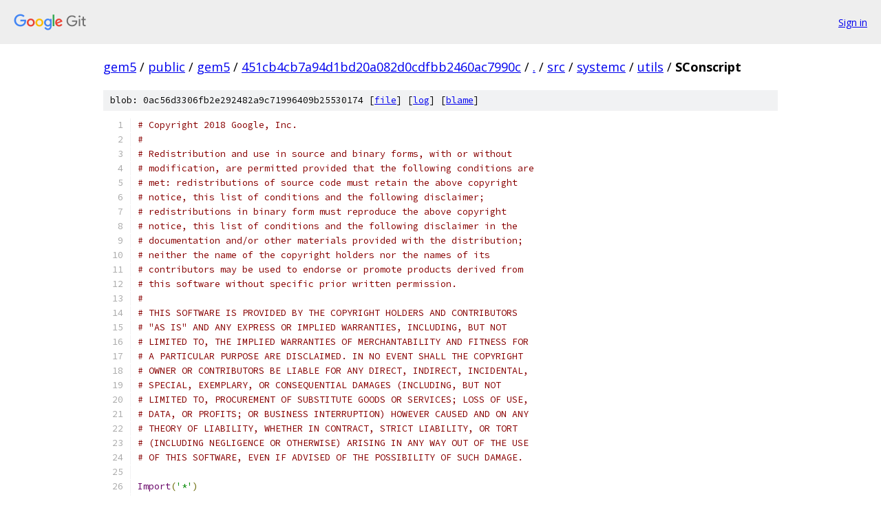

--- FILE ---
content_type: text/html; charset=utf-8
request_url: https://gem5.googlesource.com/public/gem5/+/451cb4cb7a94d1bd20a082d0cdfbb2460ac7990c/src/systemc/utils/SConscript
body_size: 2179
content:
<!DOCTYPE html><html lang="en"><head><meta charset="utf-8"><meta name="viewport" content="width=device-width, initial-scale=1"><title>src/systemc/utils/SConscript - public/gem5 - Git at Google</title><link rel="stylesheet" type="text/css" href="/+static/base.css"><link rel="stylesheet" type="text/css" href="/+static/prettify/prettify.css"><!-- default customHeadTagPart --></head><body class="Site"><header class="Site-header"><div class="Header"><a class="Header-image" href="/"><img src="//www.gstatic.com/images/branding/lockups/2x/lockup_git_color_108x24dp.png" width="108" height="24" alt="Google Git"></a><div class="Header-menu"> <a class="Header-menuItem" href="https://accounts.google.com/AccountChooser?faa=1&amp;continue=https://gem5.googlesource.com/login/public/gem5/%2B/451cb4cb7a94d1bd20a082d0cdfbb2460ac7990c/src/systemc/utils/SConscript">Sign in</a> </div></div></header><div class="Site-content"><div class="Container "><div class="Breadcrumbs"><a class="Breadcrumbs-crumb" href="/?format=HTML">gem5</a> / <a class="Breadcrumbs-crumb" href="/public/">public</a> / <a class="Breadcrumbs-crumb" href="/public/gem5/">gem5</a> / <a class="Breadcrumbs-crumb" href="/public/gem5/+/451cb4cb7a94d1bd20a082d0cdfbb2460ac7990c">451cb4cb7a94d1bd20a082d0cdfbb2460ac7990c</a> / <a class="Breadcrumbs-crumb" href="/public/gem5/+/451cb4cb7a94d1bd20a082d0cdfbb2460ac7990c/">.</a> / <a class="Breadcrumbs-crumb" href="/public/gem5/+/451cb4cb7a94d1bd20a082d0cdfbb2460ac7990c/src">src</a> / <a class="Breadcrumbs-crumb" href="/public/gem5/+/451cb4cb7a94d1bd20a082d0cdfbb2460ac7990c/src/systemc">systemc</a> / <a class="Breadcrumbs-crumb" href="/public/gem5/+/451cb4cb7a94d1bd20a082d0cdfbb2460ac7990c/src/systemc/utils">utils</a> / <span class="Breadcrumbs-crumb">SConscript</span></div><div class="u-sha1 u-monospace BlobSha1">blob: 0ac56d3306fb2e292482a9c71996409b25530174 [<a href="/public/gem5/+/451cb4cb7a94d1bd20a082d0cdfbb2460ac7990c/src/systemc/utils/SConscript">file</a>] [<a href="/public/gem5/+log/451cb4cb7a94d1bd20a082d0cdfbb2460ac7990c/src/systemc/utils/SConscript">log</a>] [<a href="/public/gem5/+blame/451cb4cb7a94d1bd20a082d0cdfbb2460ac7990c/src/systemc/utils/SConscript">blame</a>]</div><table class="FileContents"><tr class="u-pre u-monospace FileContents-line"><td class="u-lineNum u-noSelect FileContents-lineNum" data-line-number="1"></td><td class="FileContents-lineContents" id="1"><span class="com"># Copyright 2018 Google, Inc.</span></td></tr><tr class="u-pre u-monospace FileContents-line"><td class="u-lineNum u-noSelect FileContents-lineNum" data-line-number="2"></td><td class="FileContents-lineContents" id="2"><span class="com">#</span></td></tr><tr class="u-pre u-monospace FileContents-line"><td class="u-lineNum u-noSelect FileContents-lineNum" data-line-number="3"></td><td class="FileContents-lineContents" id="3"><span class="com"># Redistribution and use in source and binary forms, with or without</span></td></tr><tr class="u-pre u-monospace FileContents-line"><td class="u-lineNum u-noSelect FileContents-lineNum" data-line-number="4"></td><td class="FileContents-lineContents" id="4"><span class="com"># modification, are permitted provided that the following conditions are</span></td></tr><tr class="u-pre u-monospace FileContents-line"><td class="u-lineNum u-noSelect FileContents-lineNum" data-line-number="5"></td><td class="FileContents-lineContents" id="5"><span class="com"># met: redistributions of source code must retain the above copyright</span></td></tr><tr class="u-pre u-monospace FileContents-line"><td class="u-lineNum u-noSelect FileContents-lineNum" data-line-number="6"></td><td class="FileContents-lineContents" id="6"><span class="com"># notice, this list of conditions and the following disclaimer;</span></td></tr><tr class="u-pre u-monospace FileContents-line"><td class="u-lineNum u-noSelect FileContents-lineNum" data-line-number="7"></td><td class="FileContents-lineContents" id="7"><span class="com"># redistributions in binary form must reproduce the above copyright</span></td></tr><tr class="u-pre u-monospace FileContents-line"><td class="u-lineNum u-noSelect FileContents-lineNum" data-line-number="8"></td><td class="FileContents-lineContents" id="8"><span class="com"># notice, this list of conditions and the following disclaimer in the</span></td></tr><tr class="u-pre u-monospace FileContents-line"><td class="u-lineNum u-noSelect FileContents-lineNum" data-line-number="9"></td><td class="FileContents-lineContents" id="9"><span class="com"># documentation and/or other materials provided with the distribution;</span></td></tr><tr class="u-pre u-monospace FileContents-line"><td class="u-lineNum u-noSelect FileContents-lineNum" data-line-number="10"></td><td class="FileContents-lineContents" id="10"><span class="com"># neither the name of the copyright holders nor the names of its</span></td></tr><tr class="u-pre u-monospace FileContents-line"><td class="u-lineNum u-noSelect FileContents-lineNum" data-line-number="11"></td><td class="FileContents-lineContents" id="11"><span class="com"># contributors may be used to endorse or promote products derived from</span></td></tr><tr class="u-pre u-monospace FileContents-line"><td class="u-lineNum u-noSelect FileContents-lineNum" data-line-number="12"></td><td class="FileContents-lineContents" id="12"><span class="com"># this software without specific prior written permission.</span></td></tr><tr class="u-pre u-monospace FileContents-line"><td class="u-lineNum u-noSelect FileContents-lineNum" data-line-number="13"></td><td class="FileContents-lineContents" id="13"><span class="com">#</span></td></tr><tr class="u-pre u-monospace FileContents-line"><td class="u-lineNum u-noSelect FileContents-lineNum" data-line-number="14"></td><td class="FileContents-lineContents" id="14"><span class="com"># THIS SOFTWARE IS PROVIDED BY THE COPYRIGHT HOLDERS AND CONTRIBUTORS</span></td></tr><tr class="u-pre u-monospace FileContents-line"><td class="u-lineNum u-noSelect FileContents-lineNum" data-line-number="15"></td><td class="FileContents-lineContents" id="15"><span class="com"># &quot;AS IS&quot; AND ANY EXPRESS OR IMPLIED WARRANTIES, INCLUDING, BUT NOT</span></td></tr><tr class="u-pre u-monospace FileContents-line"><td class="u-lineNum u-noSelect FileContents-lineNum" data-line-number="16"></td><td class="FileContents-lineContents" id="16"><span class="com"># LIMITED TO, THE IMPLIED WARRANTIES OF MERCHANTABILITY AND FITNESS FOR</span></td></tr><tr class="u-pre u-monospace FileContents-line"><td class="u-lineNum u-noSelect FileContents-lineNum" data-line-number="17"></td><td class="FileContents-lineContents" id="17"><span class="com"># A PARTICULAR PURPOSE ARE DISCLAIMED. IN NO EVENT SHALL THE COPYRIGHT</span></td></tr><tr class="u-pre u-monospace FileContents-line"><td class="u-lineNum u-noSelect FileContents-lineNum" data-line-number="18"></td><td class="FileContents-lineContents" id="18"><span class="com"># OWNER OR CONTRIBUTORS BE LIABLE FOR ANY DIRECT, INDIRECT, INCIDENTAL,</span></td></tr><tr class="u-pre u-monospace FileContents-line"><td class="u-lineNum u-noSelect FileContents-lineNum" data-line-number="19"></td><td class="FileContents-lineContents" id="19"><span class="com"># SPECIAL, EXEMPLARY, OR CONSEQUENTIAL DAMAGES (INCLUDING, BUT NOT</span></td></tr><tr class="u-pre u-monospace FileContents-line"><td class="u-lineNum u-noSelect FileContents-lineNum" data-line-number="20"></td><td class="FileContents-lineContents" id="20"><span class="com"># LIMITED TO, PROCUREMENT OF SUBSTITUTE GOODS OR SERVICES; LOSS OF USE,</span></td></tr><tr class="u-pre u-monospace FileContents-line"><td class="u-lineNum u-noSelect FileContents-lineNum" data-line-number="21"></td><td class="FileContents-lineContents" id="21"><span class="com"># DATA, OR PROFITS; OR BUSINESS INTERRUPTION) HOWEVER CAUSED AND ON ANY</span></td></tr><tr class="u-pre u-monospace FileContents-line"><td class="u-lineNum u-noSelect FileContents-lineNum" data-line-number="22"></td><td class="FileContents-lineContents" id="22"><span class="com"># THEORY OF LIABILITY, WHETHER IN CONTRACT, STRICT LIABILITY, OR TORT</span></td></tr><tr class="u-pre u-monospace FileContents-line"><td class="u-lineNum u-noSelect FileContents-lineNum" data-line-number="23"></td><td class="FileContents-lineContents" id="23"><span class="com"># (INCLUDING NEGLIGENCE OR OTHERWISE) ARISING IN ANY WAY OUT OF THE USE</span></td></tr><tr class="u-pre u-monospace FileContents-line"><td class="u-lineNum u-noSelect FileContents-lineNum" data-line-number="24"></td><td class="FileContents-lineContents" id="24"><span class="com"># OF THIS SOFTWARE, EVEN IF ADVISED OF THE POSSIBILITY OF SUCH DAMAGE.</span></td></tr><tr class="u-pre u-monospace FileContents-line"><td class="u-lineNum u-noSelect FileContents-lineNum" data-line-number="25"></td><td class="FileContents-lineContents" id="25"></td></tr><tr class="u-pre u-monospace FileContents-line"><td class="u-lineNum u-noSelect FileContents-lineNum" data-line-number="26"></td><td class="FileContents-lineContents" id="26"><span class="typ">Import</span><span class="pun">(</span><span class="str">&#39;*&#39;</span><span class="pun">)</span></td></tr><tr class="u-pre u-monospace FileContents-line"><td class="u-lineNum u-noSelect FileContents-lineNum" data-line-number="27"></td><td class="FileContents-lineContents" id="27"></td></tr><tr class="u-pre u-monospace FileContents-line"><td class="u-lineNum u-noSelect FileContents-lineNum" data-line-number="28"></td><td class="FileContents-lineContents" id="28"><span class="kwd">if</span><span class="pln"> env</span><span class="pun">[</span><span class="str">&#39;USE_SYSTEMC&#39;</span><span class="pun">]:</span></td></tr><tr class="u-pre u-monospace FileContents-line"><td class="u-lineNum u-noSelect FileContents-lineNum" data-line-number="29"></td><td class="FileContents-lineContents" id="29"><span class="pln">    </span><span class="typ">Source</span><span class="pun">(</span><span class="str">&#39;functions.cc&#39;</span><span class="pun">)</span></td></tr><tr class="u-pre u-monospace FileContents-line"><td class="u-lineNum u-noSelect FileContents-lineNum" data-line-number="30"></td><td class="FileContents-lineContents" id="30"><span class="pln">    </span><span class="typ">Source</span><span class="pun">(</span><span class="str">&#39;messages.cc&#39;</span><span class="pun">)</span></td></tr><tr class="u-pre u-monospace FileContents-line"><td class="u-lineNum u-noSelect FileContents-lineNum" data-line-number="31"></td><td class="FileContents-lineContents" id="31"><span class="pln">    </span><span class="typ">Source</span><span class="pun">(</span><span class="str">&#39;report.cc&#39;</span><span class="pun">)</span></td></tr><tr class="u-pre u-monospace FileContents-line"><td class="u-lineNum u-noSelect FileContents-lineNum" data-line-number="32"></td><td class="FileContents-lineContents" id="32"><span class="pln">    </span><span class="typ">Source</span><span class="pun">(</span><span class="str">&#39;sc_report.cc&#39;</span><span class="pun">)</span></td></tr><tr class="u-pre u-monospace FileContents-line"><td class="u-lineNum u-noSelect FileContents-lineNum" data-line-number="33"></td><td class="FileContents-lineContents" id="33"><span class="pln">    </span><span class="typ">Source</span><span class="pun">(</span><span class="str">&#39;sc_report_handler.cc&#39;</span><span class="pun">)</span></td></tr><tr class="u-pre u-monospace FileContents-line"><td class="u-lineNum u-noSelect FileContents-lineNum" data-line-number="34"></td><td class="FileContents-lineContents" id="34"><span class="pln">    </span><span class="typ">Source</span><span class="pun">(</span><span class="str">&#39;sc_trace_file.cc&#39;</span><span class="pun">)</span></td></tr><tr class="u-pre u-monospace FileContents-line"><td class="u-lineNum u-noSelect FileContents-lineNum" data-line-number="35"></td><td class="FileContents-lineContents" id="35"><span class="pln">    </span><span class="typ">Source</span><span class="pun">(</span><span class="str">&#39;sc_vector.cc&#39;</span><span class="pun">)</span></td></tr><tr class="u-pre u-monospace FileContents-line"><td class="u-lineNum u-noSelect FileContents-lineNum" data-line-number="36"></td><td class="FileContents-lineContents" id="36"><span class="pln">    </span><span class="typ">Source</span><span class="pun">(</span><span class="str">&#39;tracefile.cc&#39;</span><span class="pun">)</span></td></tr><tr class="u-pre u-monospace FileContents-line"><td class="u-lineNum u-noSelect FileContents-lineNum" data-line-number="37"></td><td class="FileContents-lineContents" id="37"><span class="pln">    </span><span class="typ">Source</span><span class="pun">(</span><span class="str">&#39;vcd.cc&#39;</span><span class="pun">)</span></td></tr></table><script nonce="lFsvFuGu4UKDvX_rbA0PJw">for (let lineNumEl of document.querySelectorAll('td.u-lineNum')) {lineNumEl.onclick = () => {window.location.hash = `#${lineNumEl.getAttribute('data-line-number')}`;};}</script></div> <!-- Container --></div> <!-- Site-content --><footer class="Site-footer"><div class="Footer"><span class="Footer-poweredBy">Powered by <a href="https://gerrit.googlesource.com/gitiles/">Gitiles</a>| <a href="https://policies.google.com/privacy">Privacy</a>| <a href="https://policies.google.com/terms">Terms</a></span><span class="Footer-formats"><a class="u-monospace Footer-formatsItem" href="?format=TEXT">txt</a> <a class="u-monospace Footer-formatsItem" href="?format=JSON">json</a></span></div></footer></body></html>